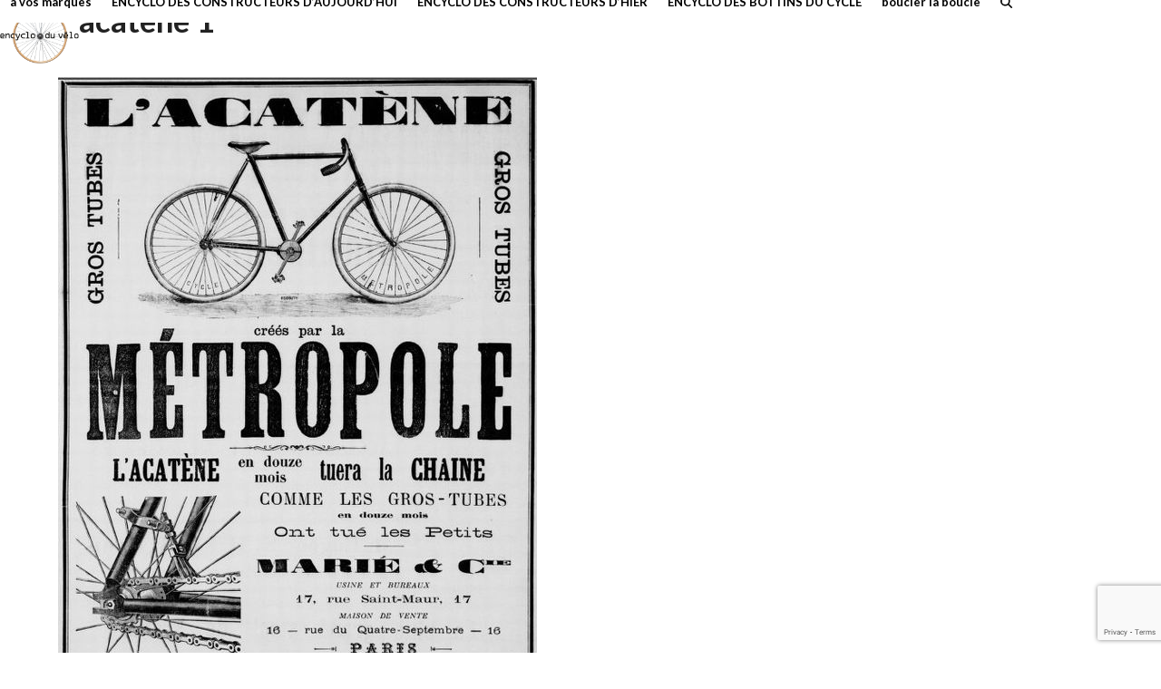

--- FILE ---
content_type: text/html; charset=UTF-8
request_url: https://encycloduvelo.fr/s-i-e-c-m-cycles-metropole/acatene-1/
body_size: 7786
content:
<!DOCTYPE html>
<html lang="en-US" class="wpex-classic-style">
<head>
<meta charset="UTF-8">
<link rel="profile" href="http://gmpg.org/xfn/11">
<meta name='robots' content='index, follow, max-image-preview:large, max-snippet:-1, max-video-preview:-1' />
	<style>img:is([sizes="auto" i], [sizes^="auto," i]) { contain-intrinsic-size: 3000px 1500px }</style>
	<meta name="viewport" content="width=device-width, initial-scale=1">

	<!-- This site is optimized with the Yoast SEO plugin v26.4 - https://yoast.com/wordpress/plugins/seo/ -->
	<title>acatene 1 - encyclo du vélo</title>
	<link rel="canonical" href="https://encycloduvelo.fr/s-i-e-c-m-cycles-metropole/acatene-1/" />
	<meta property="og:locale" content="en_US" />
	<meta property="og:type" content="article" />
	<meta property="og:title" content="acatene 1 - encyclo du vélo" />
	<meta property="og:url" content="https://encycloduvelo.fr/s-i-e-c-m-cycles-metropole/acatene-1/" />
	<meta property="og:site_name" content="encyclo du vélo" />
	<meta property="og:image" content="https://encycloduvelo.fr/s-i-e-c-m-cycles-metropole/acatene-1" />
	<meta property="og:image:width" content="528" />
	<meta property="og:image:height" content="659" />
	<meta property="og:image:type" content="image/jpeg" />
	<meta name="twitter:card" content="summary_large_image" />
	<script type="application/ld+json" class="yoast-schema-graph">{"@context":"https://schema.org","@graph":[{"@type":"WebPage","@id":"https://encycloduvelo.fr/s-i-e-c-m-cycles-metropole/acatene-1/","url":"https://encycloduvelo.fr/s-i-e-c-m-cycles-metropole/acatene-1/","name":"acatene 1 - encyclo du vélo","isPartOf":{"@id":"https://encycloduvelo.fr/#website"},"primaryImageOfPage":{"@id":"https://encycloduvelo.fr/s-i-e-c-m-cycles-metropole/acatene-1/#primaryimage"},"image":{"@id":"https://encycloduvelo.fr/s-i-e-c-m-cycles-metropole/acatene-1/#primaryimage"},"thumbnailUrl":"https://encycloduvelo.fr/wp-content/uploads/2017/08/acatene-1.jpg","datePublished":"2017-08-10T10:02:30+00:00","breadcrumb":{"@id":"https://encycloduvelo.fr/s-i-e-c-m-cycles-metropole/acatene-1/#breadcrumb"},"inLanguage":"en-US","potentialAction":[{"@type":"ReadAction","target":["https://encycloduvelo.fr/s-i-e-c-m-cycles-metropole/acatene-1/"]}]},{"@type":"ImageObject","inLanguage":"en-US","@id":"https://encycloduvelo.fr/s-i-e-c-m-cycles-metropole/acatene-1/#primaryimage","url":"https://encycloduvelo.fr/wp-content/uploads/2017/08/acatene-1.jpg","contentUrl":"https://encycloduvelo.fr/wp-content/uploads/2017/08/acatene-1.jpg","width":528,"height":659},{"@type":"BreadcrumbList","@id":"https://encycloduvelo.fr/s-i-e-c-m-cycles-metropole/acatene-1/#breadcrumb","itemListElement":[{"@type":"ListItem","position":1,"name":"Home","item":"https://encycloduvelo.fr/"},{"@type":"ListItem","position":2,"name":"MARIÉ ET COMPAGNIE / ACATENE METROPOLE / ACATENE VELLEDA","item":"https://encycloduvelo.fr/s-i-e-c-m-cycles-metropole/"},{"@type":"ListItem","position":3,"name":"acatene 1"}]},{"@type":"WebSite","@id":"https://encycloduvelo.fr/#website","url":"https://encycloduvelo.fr/","name":"encyclo du vélo","description":"","publisher":{"@id":"https://encycloduvelo.fr/#organization"},"potentialAction":[{"@type":"SearchAction","target":{"@type":"EntryPoint","urlTemplate":"https://encycloduvelo.fr/?s={search_term_string}"},"query-input":{"@type":"PropertyValueSpecification","valueRequired":true,"valueName":"search_term_string"}}],"inLanguage":"en-US"},{"@type":"Organization","@id":"https://encycloduvelo.fr/#organization","name":"encyclo du vélo","url":"https://encycloduvelo.fr/","logo":{"@type":"ImageObject","inLanguage":"en-US","@id":"https://encycloduvelo.fr/#/schema/logo/image/","url":"https://encycloduvelo.fr/wp-content/uploads/2017/06/ENCYCLO_VELO_home.png","contentUrl":"https://encycloduvelo.fr/wp-content/uploads/2017/06/ENCYCLO_VELO_home.png","width":600,"height":416,"caption":"encyclo du vélo"},"image":{"@id":"https://encycloduvelo.fr/#/schema/logo/image/"}}]}</script>
	<!-- / Yoast SEO plugin. -->


<link rel='dns-prefetch' href='//fonts.googleapis.com' />
<link rel='dns-prefetch' href='//www.googletagmanager.com' />
<link rel="alternate" type="application/rss+xml" title="encyclo du vélo &raquo; Feed" href="https://encycloduvelo.fr/feed/" />
<link rel="alternate" type="application/rss+xml" title="encyclo du vélo &raquo; Comments Feed" href="https://encycloduvelo.fr/comments/feed/" />
<link rel='stylesheet' id='js_composer_front-css' href='https://encycloduvelo.fr/wp-content/plugins/js_composer/assets/css/js_composer.min.css?ver=8.6.1' media='all' />
<link rel='stylesheet' id='contact-form-7-css' href='https://encycloduvelo.fr/wp-content/plugins/contact-form-7/includes/css/styles.css?ver=6.1.3' media='all' />
<link rel='stylesheet' id='wpex-google-font-lato-css' href='https://fonts.googleapis.com/css2?family=Lato:ital,wght@0,100;0,200;0,300;0,400;0,500;0,600;0,700;0,800;0,900;1,100;1,200;1,300;1,400;1,500;1,600;1,700;1,800;1,900&#038;display=swap&#038;subset=latin' media='all' />
<link rel='stylesheet' id='wpex-style-css' href='https://encycloduvelo.fr/wp-content/themes/Total/style.css?ver=6.4.2' media='all' />
<link rel='stylesheet' id='wpex-mobile-menu-breakpoint-max-css' href='https://encycloduvelo.fr/wp-content/themes/Total/assets/css/frontend/breakpoints/max.min.css?ver=6.4.2' media='only screen and (max-width:1250px)' />
<link rel='stylesheet' id='wpex-mobile-menu-breakpoint-min-css' href='https://encycloduvelo.fr/wp-content/themes/Total/assets/css/frontend/breakpoints/min.min.css?ver=6.4.2' media='only screen and (min-width:1251px)' />
<link rel='stylesheet' id='vcex-shortcodes-css' href='https://encycloduvelo.fr/wp-content/themes/Total/assets/css/frontend/vcex-shortcodes.min.css?ver=6.4.2' media='all' />
<link rel='stylesheet' id='wpex-wpbakery-css' href='https://encycloduvelo.fr/wp-content/themes/Total/assets/css/frontend/wpbakery.min.css?ver=6.4.2' media='all' />
<script id="wpex-core-js-extra">
var wpex_theme_params = {"selectArrowIcon":"<span class=\"wpex-select-arrow__icon wpex-icon--sm wpex-flex wpex-icon\" aria-hidden=\"true\"><svg viewBox=\"0 0 24 24\" xmlns=\"http:\/\/www.w3.org\/2000\/svg\"><rect fill=\"none\" height=\"24\" width=\"24\"\/><g transform=\"matrix(0, -1, 1, 0, -0.115, 23.885)\"><polygon points=\"17.77,3.77 16,2 6,12 16,22 17.77,20.23 9.54,12\"\/><\/g><\/svg><\/span>","customSelects":".widget_categories form,.widget_archive select,.vcex-form-shortcode select","scrollToHash":"1","localScrollFindLinks":"1","localScrollHighlight":"1","localScrollUpdateHash":"1","scrollToHashTimeout":"500","localScrollTargets":"li.local-scroll a, a.local-scroll, .local-scroll-link, .local-scroll-link > a,.sidr-class-local-scroll-link,li.sidr-class-local-scroll > span > a,li.sidr-class-local-scroll > a","scrollToBehavior":"smooth"};
</script>
<script src="https://encycloduvelo.fr/wp-content/themes/Total/assets/js/frontend/core.min.js?ver=6.4.2" id="wpex-core-js" defer data-wp-strategy="defer"></script>
<script id="wpex-inline-js-after">
!function(){const e=document.querySelector("html"),t=()=>{const t=window.innerWidth-document.documentElement.clientWidth;t&&e.style.setProperty("--wpex-scrollbar-width",`${t}px`)};t(),window.addEventListener("resize",(()=>{t()}))}();
</script>
<script src="https://encycloduvelo.fr/wp-content/themes/Total/assets/js/frontend/search/drop-down.min.js?ver=6.4.2" id="wpex-search-drop_down-js" defer data-wp-strategy="defer"></script>
<script id="wpex-sticky-header-js-extra">
var wpex_sticky_header_params = {"breakpoint":"1251","mobileSupport":"1","shrink":"1","shrinkOnMobile":"1","shrinkHeight":"70","shrink_speed":".3s","shrink_delay":"1"};
</script>
<script src="https://encycloduvelo.fr/wp-content/themes/Total/assets/js/frontend/sticky/header.min.js?ver=6.4.2" id="wpex-sticky-header-js" defer data-wp-strategy="defer"></script>
<script id="wpex-mobile-menu-toggle-js-extra">
var wpex_mobile_menu_toggle_params = {"breakpoint":"1250","i18n":{"openSubmenu":"Open submenu of %s","closeSubmenu":"Close submenu of %s"},"openSubmenuIcon":"<span class=\"wpex-open-submenu__icon wpex-transition-transform wpex-duration-300 wpex-icon\" aria-hidden=\"true\"><svg xmlns=\"http:\/\/www.w3.org\/2000\/svg\" viewBox=\"0 0 448 512\"><path d=\"M201.4 342.6c12.5 12.5 32.8 12.5 45.3 0l160-160c12.5-12.5 12.5-32.8 0-45.3s-32.8-12.5-45.3 0L224 274.7 86.6 137.4c-12.5-12.5-32.8-12.5-45.3 0s-12.5 32.8 0 45.3l160 160z\"\/><\/svg><\/span>"};
</script>
<script src="https://encycloduvelo.fr/wp-content/themes/Total/assets/js/frontend/mobile-menu/toggle.min.js?ver=6.4.2" id="wpex-mobile-menu-toggle-js" defer data-wp-strategy="defer"></script>
<script></script><link rel="https://api.w.org/" href="https://encycloduvelo.fr/wp-json/" /><link rel="alternate" title="JSON" type="application/json" href="https://encycloduvelo.fr/wp-json/wp/v2/media/4200" /><link rel="EditURI" type="application/rsd+xml" title="RSD" href="https://encycloduvelo.fr/xmlrpc.php?rsd" />
<meta name="generator" content="WordPress 6.8.3" />
<link rel='shortlink' href='https://encycloduvelo.fr/?p=4200' />
<link rel="alternate" title="oEmbed (JSON)" type="application/json+oembed" href="https://encycloduvelo.fr/wp-json/oembed/1.0/embed?url=https%3A%2F%2Fencycloduvelo.fr%2Fs-i-e-c-m-cycles-metropole%2Facatene-1%2F" />
<link rel="alternate" title="oEmbed (XML)" type="text/xml+oembed" href="https://encycloduvelo.fr/wp-json/oembed/1.0/embed?url=https%3A%2F%2Fencycloduvelo.fr%2Fs-i-e-c-m-cycles-metropole%2Facatene-1%2F&#038;format=xml" />
<meta name="generator" content="Site Kit by Google 1.166.0" /><script>
  (function(i,s,o,g,r,a,m){i['GoogleAnalyticsObject']=r;i[r]=i[r]||function(){
  (i[r].q=i[r].q||[]).push(arguments)},i[r].l=1*new Date();a=s.createElement(o),
  m=s.getElementsByTagName(o)[0];a.async=1;a.src=g;m.parentNode.insertBefore(a,m)
  })(window,document,'script','https://www.google-analytics.com/analytics.js','ga');

  ga('create', 'UA-102423163-1', 'auto');
  ga('send', 'pageview');

</script><noscript><style>body:not(.content-full-screen) .wpex-vc-row-stretched[data-vc-full-width-init="false"]{visibility:visible;}</style></noscript><link rel="icon" href="https://encycloduvelo.fr/wp-content/uploads/2017/05/cropped-ENCYCLO_VELO_120-32x32.png" sizes="32x32" />
<link rel="icon" href="https://encycloduvelo.fr/wp-content/uploads/2017/05/cropped-ENCYCLO_VELO_120-192x192.png" sizes="192x192" />
<link rel="apple-touch-icon" href="https://encycloduvelo.fr/wp-content/uploads/2017/05/cropped-ENCYCLO_VELO_120-180x180.png" />
<meta name="msapplication-TileImage" content="https://encycloduvelo.fr/wp-content/uploads/2017/05/cropped-ENCYCLO_VELO_120-270x270.png" />
		<style id="wp-custom-css">
			/* Tweak button font family */.theme-button,input[type="submit"],.theme-button,button{font-family:'Lato';}/* Tweak Homepage Contact Form 7 */.home .wpcf7{font-size:16px;}.home .wpcf7-submit{width:100%;font-size:18px !important;}.home .wpcf7-submit:hover{color:#000;}		</style>
		<noscript><style> .wpb_animate_when_almost_visible { opacity: 1; }</style></noscript><style data-type="wpex-css" id="wpex-css">/*FOOTER BUILDER*/#footer-builder{background-color:#ffffff;}/*TYPOGRAPHY*/:root{--wpex-body-font-family:Lato,sans-serif;--wpex-body-font-size:18px;--wpex-body-color:#111111;--wpex-body-line-height:1.2;}:root{--wpex-heading-font-family:Lato,sans-serif;--wpex-heading-font-weight:600;}#site-logo .site-logo-text{font-family:Lato,sans-serif;}.main-navigation-ul .link-inner{font-weight:600;font-size:13px;}.page-header .page-header-title{font-weight:600;font-size:35px;}h1,.wpex-h1{font-weight:600;font-size:36px;margin:10px 0px 30px 0px;}h2,.wpex-h2{font-weight:600;font-size:24px;margin:30px 0px 5px 0px;}h4,.wpex-h4{font-size:1px;}/*CUSTOMIZER STYLING*/:root{--wpex-bg-color:ffffff;--wpex-accent:#ce8f08;--wpex-accent-alt:#ce8f08;--wpex-border-main:#ffffff;--wpex-link-color:#ce8f08;--wpex-hover-heading-link-color:#ce8f08;--wpex-hover-link-color:#000000;--wpex-btn-color:#ffffff;--wpex-hover-btn-color:#ce8f08;--wpex-btn-bg:#ce8f08;--wpex-hover-btn-bg:#ffffff;--wpex-input-border-radius:5px;--wpex-input-bg:#ffffff;--wpex-focus-input-bg:#ffffff;--wpex-input-border-color:#c9c9c9;--wpex-focus-input-border-color:#c9c9c9;--wpex-active-pagination-link-bg:#ffffff;--wpex-vc-column-inner-margin-bottom:40px;}.site-boxed{--wpex-bg-color:ffffff;}.page-header.wpex-supports-mods{background-color:#ffffff;border-top-color:#ffffff;border-bottom-color:#ffffff;}#site-scroll-top{border-radius:5px!important;background-color:#ffffff;color:#000000;}#site-scroll-top:hover{background-color:#ffffff;color:#ce8f08;}#top-bar-wrap{background-color:#ffffff;}.wpex-top-bar-sticky{background-color:#ffffff;}.header-padding{padding-block-start:0px;}#site-header{--wpex-site-header-bg-color:#ffffff;}.logo-padding{padding-block-start:10px;}#site-logo-fa-icon{color:#ffffff;}.wpex-sticky-header-holder.is-sticky #site-header{opacity:0.9;}#site-navigation-wrap{--wpex-main-nav-bg:#ffffff;--wpex-main-nav-link-color:#000000;--wpex-hover-main-nav-link-color:#000000;--wpex-active-main-nav-link-color:#000000;--wpex-hover-main-nav-link-color:#ce8f08;--wpex-active-main-nav-link-color:#ce8f08;--wpex-main-nav-link-bg:#ffffff;--wpex-hover-main-nav-link-bg:#ffffff;--wpex-active-main-nav-link-bg:#ffffff;--wpex-dropmenu-bg:#ffffff;--wpex-dropmenu-caret-bg:#ffffff;}#searchform-dropdown{--wpex-dropmenu-colored-top-border-color:#ffffff;}#wpex-mobile-menu-fixed-top,#wpex-mobile-menu-navbar{background:#000000;}#mobile-menu,#mobile-icons-menu{--wpex-link-color:#000000;--wpex-hover-link-color:#000000;--wpex-hover-link-color:#ce8f08;}#sidr-main,.sidr-class-dropdown-menu ul{background-color:#ffffff;}.mobile-toggle-nav{background:#ffffff;color:#000000;--wpex-link-color:#000000;--wpex-hover-link-color:#ce8f08;}.mobile-toggle-nav-ul,.mobile-toggle-nav-ul a{border-color:#f7f7f7;}</style></head>

<body class="attachment wp-singular attachment-template-default single single-attachment postid-4200 attachmentid-4200 attachment-jpeg wp-custom-logo wp-embed-responsive wp-theme-Total wpex-theme wpex-responsive full-width-main-layout no-composer wpex-live-site wpex-has-primary-bottom-spacing site-full-width content-full-width hasnt-overlay-header wpex-has-fixed-footer wpex-antialiased has-mobile-menu wpex-mobile-toggle-menu-icon_buttons wpex-no-js wpb-js-composer js-comp-ver-8.6.1 vc_responsive">

	
<a href="#content" class="skip-to-content">Skip to content</a>

	
	<span data-ls_id="#site_top" tabindex="-1"></span>
	<div id="outer-wrap" class="wpex-overflow-clip">
		
		
		
		<div id="wrap" class="wpex-clr">

			<div id="site-header-sticky-wrapper" class="wpex-sticky-header-holder not-sticky wpex-print-hidden">	<header id="site-header" class="header-one wpex-z-sticky header-full-width fixed-scroll has-sticky-dropshadow shrink-sticky-header on-shrink-adjust-height custom-bg dyn-styles wpex-print-hidden wpex-relative wpex-clr">
				<div id="site-header-inner" class="header-one-inner header-padding container wpex-relative wpex-h-100 wpex-py-30 wpex-clr">
<div id="site-logo" class="site-branding header-one-logo logo-padding wpex-flex wpex-items-center wpex-float-left wpex-h-100">
	<div id="site-logo-inner" ><a id="site-logo-link" href="https://encycloduvelo.fr/" rel="home" class="main-logo"><img src="https://encycloduvelo.fr/wp-content/uploads/2017/06/ENCYCLO_VELO_home.png" alt="encyclo du vélo" class="logo-img wpex-h-auto wpex-max-w-100 wpex-align-middle" width="600" height="416" data-no-retina data-skip-lazy fetchpriority="high"></a></div>

</div>

<div id="site-navigation-wrap" class="navbar-style-one navbar-fixed-height navbar-allows-inner-bg navbar-fixed-line-height wpex-dropdowns-caret wpex-stretch-megamenus hide-at-mm-breakpoint wpex-clr wpex-print-hidden">
	<nav id="site-navigation" class="navigation main-navigation main-navigation-one wpex-clr" aria-label="Main menu"><ul id="menu-menu" class="main-navigation-ul dropdown-menu wpex-dropdown-menu wpex-dropdown-menu--onhover"><li id="menu-item-58" class="menu-item menu-item-type-post_type menu-item-object-page menu-item-58"><a href="https://encycloduvelo.fr/a-vos-marques/"><span class="link-inner">à vos marques</span></a></li>
<li id="menu-item-56" class="menu-item menu-item-type-post_type menu-item-object-page menu-item-56"><a href="https://encycloduvelo.fr/encyclo-des-constructeurs-daujourdhui/"><span class="link-inner">ENCYCLO DES CONSTRUCTEURS D&#8217;AUJOURD&#8217;HUI</span></a></li>
<li id="menu-item-57" class="menu-item menu-item-type-post_type menu-item-object-page menu-item-57"><a href="https://encycloduvelo.fr/encyclo-des-constructeurs-dhier/"><span class="link-inner">ENCYCLO DES CONSTRUCTEURS D&#8217;HIER</span></a></li>
<li id="menu-item-55" class="menu-item menu-item-type-post_type menu-item-object-page menu-item-55"><a href="https://encycloduvelo.fr/encyclo-des-bottins-du-cycle/"><span class="link-inner">ENCYCLO DES BOTTINS DU CYCLE</span></a></li>
<li id="menu-item-54" class="menu-item menu-item-type-post_type menu-item-object-page menu-item-54"><a href="https://encycloduvelo.fr/boucler-la-boucle/"><span class="link-inner">boucler la boucle</span></a></li>
<li class="search-toggle-li menu-item wpex-menu-extra no-icon-margin"><a href="#" class="site-search-toggle search-dropdown-toggle" role="button" aria-expanded="false" aria-controls="searchform-dropdown" aria-label="Search"><span class="link-inner"><span class="wpex-menu-search-text wpex-hidden">Search</span><span class="wpex-menu-search-icon wpex-icon" aria-hidden="true"><svg xmlns="http://www.w3.org/2000/svg" viewBox="0 0 512 512"><path d="M416 208c0 45.9-14.9 88.3-40 122.7L502.6 457.4c12.5 12.5 12.5 32.8 0 45.3s-32.8 12.5-45.3 0L330.7 376c-34.4 25.2-76.8 40-122.7 40C93.1 416 0 322.9 0 208S93.1 0 208 0S416 93.1 416 208zM208 352a144 144 0 1 0 0-288 144 144 0 1 0 0 288z"/></svg></span></span></a></li></ul></nav>
</div>


<div id="mobile-menu" class="wpex-mobile-menu-toggle show-at-mm-breakpoint wpex-flex wpex-items-center wpex-absolute wpex-top-50 -wpex-translate-y-50 wpex-right-0">
	<div class="wpex-inline-flex wpex-items-center"><a href="#" class="mobile-menu-toggle" role="button" aria-expanded="false"><span class="mobile-menu-toggle__icon wpex-flex"><span class="wpex-hamburger-icon wpex-hamburger-icon--inactive wpex-hamburger-icon--animate" aria-hidden="true"><span></span></span></span><span class="screen-reader-text" data-open-text>Open mobile menu</span><span class="screen-reader-text" data-open-text>Close mobile menu</span></a></div>
</div>


<div id="searchform-dropdown" class="header-searchform-wrap header-drop-widget header-drop-widget--colored-top-border wpex-invisible wpex-opacity-0 wpex-absolute wpex-transition-all wpex-duration-200 wpex-translate-Z-0 wpex-text-initial wpex-z-dropdown wpex-top-100 wpex-right-0 wpex-surface-1 wpex-text-2 wpex-p-15">
<form role="search" method="get" class="searchform searchform--header-dropdown wpex-flex" action="https://encycloduvelo.fr/" autocomplete="off">
	<label for="searchform-input-6925db96e0753" class="searchform-label screen-reader-text">Search</label>
	<input id="searchform-input-6925db96e0753" type="search" class="searchform-input wpex-block wpex-border-0 wpex-outline-0 wpex-w-100 wpex-h-auto wpex-leading-relaxed wpex-rounded-0 wpex-text-2 wpex-surface-2 wpex-p-10 wpex-text-1em wpex-unstyled-input" name="s" placeholder="Search" required>
			<button type="submit" class="searchform-submit wpex-hidden wpex-rounded-0 wpex-py-10 wpex-px-15" aria-label="Submit search"><span class="wpex-icon" aria-hidden="true"><svg xmlns="http://www.w3.org/2000/svg" viewBox="0 0 512 512"><path d="M416 208c0 45.9-14.9 88.3-40 122.7L502.6 457.4c12.5 12.5 12.5 32.8 0 45.3s-32.8 12.5-45.3 0L330.7 376c-34.4 25.2-76.8 40-122.7 40C93.1 416 0 322.9 0 208S93.1 0 208 0S416 93.1 416 208zM208 352a144 144 0 1 0 0-288 144 144 0 1 0 0 288z"/></svg></span></button>
</form>
</div>
</div>
			</header>
</div>
			
			<main id="main" class="site-main wpex-clr">

				
<header class="page-header default-page-header wpex-relative wpex-mb-40 wpex-surface-2 wpex-py-20 wpex-border-t wpex-border-b wpex-border-solid wpex-border-surface-3 wpex-text-2 wpex-supports-mods">

	
	<div class="page-header-inner container">
<div class="page-header-content">

<h1 class="page-header-title wpex-block wpex-m-0 wpex-text-2xl">

	<span>acatene 1</span>

</h1>

</div></div>

	
</header>


	<div class="container wpex-clr">

		
		<div id="primary" class="content-area">

			
			<div id="content" class="site-content">

				
				
						<div id="attachment-post-media"><img width="528" height="659" src="https://encycloduvelo.fr/wp-content/uploads/2017/08/acatene-1.jpg" class="wpex-align-middle" alt="" decoding="async" fetchpriority="high" srcset="https://encycloduvelo.fr/wp-content/uploads/2017/08/acatene-1.jpg 528w, https://encycloduvelo.fr/wp-content/uploads/2017/08/acatene-1-240x300.jpg 240w" sizes="(max-width: 528px) 100vw, 528px" /></div>

						<div id="attachment-post-content" class="entry wpex-mt-20 wpex-clr"></div>

						<div id="attachment-post-footer" class="wpex-mt-20 wpex-last-mb-0">
							<strong>Downloads</strong>: <a href="https://encycloduvelo.fr/wp-content/uploads/2017/08/acatene-1.jpg" download>full (528x659)</a> | <a href="https://encycloduvelo.fr/wp-content/uploads/2017/08/acatene-1-240x300.jpg" download>medium (240x300)</a> | <a href="https://encycloduvelo.fr/wp-content/uploads/2017/08/acatene-1-150x150.jpg" download>thumbnail (150x150)</a>						</div>

					
				
				
			</div>

			
		</div>

		
	</div>


			
		</main>

		
		

	<footer id="footer-builder" class="footer-builder">
		<div class="footer-builder-content container entry wpex-clr">
			<div class="vc_row wpb_row vc_row-fluid wpex-vc-full-width-row wpex-relative"><div class="wpb_column vc_column_container vc_col-sm-4"><div class="vc_column-inner"><div class="wpb_wrapper"><style>.vcex-heading.vcex_6925db96e1aa7{color:#adadad;font-size:13px;}</style><div class="vcex-heading vcex-heading-plain vcex-module wpex-heading wpex-text-2xl wpex-text-center vcex_6925db96e1aa7"><a href="http://encycloduvelo.fr/contact/" class="wpex-no-underline wpex-inherit-color-important" target="_self"><span class="vcex-heading-inner wpex-inline-block">Contact</span></a></div></div></div></div><div class="wpb_column vc_column_container vc_col-sm-4"><div class="vc_column-inner"><div class="wpb_wrapper"><style>.vcex-heading.vcex_6925db96e1dec{color:#adadad;font-size:13px;}</style><div class="vcex-heading vcex-heading-plain vcex-module wpex-heading wpex-text-2xl wpex-text-center vcex_6925db96e1dec"><a href="http://encycloduvelo.fr/charte-de-lencyclo/" class="wpex-no-underline wpex-inherit-color-important" target="_self"><span class="vcex-heading-inner wpex-inline-block">Charte de l'encyclo</span></a></div></div></div></div><div class="wpb_column vc_column_container vc_col-sm-4"><div class="vc_column-inner"><div class="wpb_wrapper"><style>.vcex-heading.vcex_6925db96e2087{color:#adadad;font-size:13px;}</style><div class="vcex-heading vcex-heading-plain vcex-module wpex-heading wpex-text-2xl wpex-text-center vcex_6925db96e2087"><a href="http://encycloduvelo.fr/mentions-legales/" class="wpex-no-underline wpex-inherit-color-important" target="_self"><span class="vcex-heading-inner wpex-inline-block">Mentions légales</span></a></div></div></div></div></div>
		</div>
	</footer>



	


	</div>

	
	
</div>


<div id="mobile-menu-alternative" class="wpex-hidden"><ul id="menu-menu-2" class="dropdown-menu"><li class="menu-item menu-item-type-post_type menu-item-object-page menu-item-58"><a href="https://encycloduvelo.fr/a-vos-marques/"><span class="link-inner">à vos marques</span></a></li>
<li class="menu-item menu-item-type-post_type menu-item-object-page menu-item-56"><a href="https://encycloduvelo.fr/encyclo-des-constructeurs-daujourdhui/"><span class="link-inner">ENCYCLO DES CONSTRUCTEURS D&#8217;AUJOURD&#8217;HUI</span></a></li>
<li class="menu-item menu-item-type-post_type menu-item-object-page menu-item-57"><a href="https://encycloduvelo.fr/encyclo-des-constructeurs-dhier/"><span class="link-inner">ENCYCLO DES CONSTRUCTEURS D&#8217;HIER</span></a></li>
<li class="menu-item menu-item-type-post_type menu-item-object-page menu-item-55"><a href="https://encycloduvelo.fr/encyclo-des-bottins-du-cycle/"><span class="link-inner">ENCYCLO DES BOTTINS DU CYCLE</span></a></li>
<li class="menu-item menu-item-type-post_type menu-item-object-page menu-item-54"><a href="https://encycloduvelo.fr/boucler-la-boucle/"><span class="link-inner">boucler la boucle</span></a></li>
</ul></div>

<a href="#top" id="site-scroll-top" class="wpex-z-popover wpex-flex wpex-items-center wpex-justify-center wpex-fixed wpex-rounded-full wpex-text-center wpex-box-content wpex-transition-all wpex-duration-200 wpex-bottom-0 wpex-right-0 wpex-mr-25 wpex-mb-25 wpex-no-underline wpex-print-hidden wpex-surface-2 wpex-text-4 wpex-hover-bg-accent wpex-invisible wpex-opacity-0"><span class="wpex-flex wpex-icon" aria-hidden="true"><svg xmlns="http://www.w3.org/2000/svg" viewBox="0 0 512 512"><path d="M233.4 105.4c12.5-12.5 32.8-12.5 45.3 0l192 192c12.5 12.5 12.5 32.8 0 45.3s-32.8 12.5-45.3 0L256 173.3 86.6 342.6c-12.5 12.5-32.8 12.5-45.3 0s-12.5-32.8 0-45.3l192-192z"/></svg></span><span class="screen-reader-text">Back To Top</span></a>


<nav class="mobile-toggle-nav wpex-mobile-menu mobile-toggle-nav--animate wpex-surface-1 wpex-hidden wpex-text-2 wpex-togglep-absolute wpex-absolute wpex-top-100 wpex-left-0 wpex-w-100 wpex-z-dropdown" aria-label="Mobile menu" data-wpex-append-to="#site-header">
	<div class="mobile-toggle-nav-inner container wpex-overflow-y-auto wpex-hide-scrollbar wpex-overscroll-contain">
				<ul class="mobile-toggle-nav-ul wpex-h-auto wpex-leading-inherit wpex-list-none wpex-my-0 wpex-mx-auto"></ul>
		<div class="mobile-toggle-nav-search">
<div id="mobile-menu-search" class="wpex-relative wpex-pb-20">
	<form method="get" action="https://encycloduvelo.fr/" class="mobile-menu-searchform wpex-flex">
		<label for="mobile-menu-search-input" class="screen-reader-text">Search</label>
		<input id="mobile-menu-search-input" class="mobile-menu-searchform__input wpex-w-100 wpex-rounded-0 wpex-py-0 wpex-px-10 wpex-outline-0 wpex-border wpex-border-solid wpex-border-main wpex-bg-white wpex-text-gray-800 wpex-shadow-none wpex-text-1em wpex-unstyled-input wpex-leading-relaxed" type="search" name="s" autocomplete="off" placeholder="Search" required>
						<button type="submit" class="mobile-menu-searchform__submit searchform-submit theme-button wpex-rounded-0 wpex-p-0 wpex-tracking-normal wpex-flex-shrink-0 wpex-text-1em" aria-label="Submit search"><span class="wpex-icon" aria-hidden="true"><svg xmlns="http://www.w3.org/2000/svg" viewBox="0 0 512 512"><path d="M416 208c0 45.9-14.9 88.3-40 122.7L502.6 457.4c12.5 12.5 12.5 32.8 0 45.3s-32.8 12.5-45.3 0L330.7 376c-34.4 25.2-76.8 40-122.7 40C93.1 416 0 322.9 0 208S93.1 0 208 0S416 93.1 416 208zM208 352a144 144 0 1 0 0-288 144 144 0 1 0 0 288z"/></svg></span></button>
	</form>
</div>
</div>			</div>
</nav>

<script type="speculationrules">
{"prefetch":[{"source":"document","where":{"and":[{"href_matches":"\/*"},{"not":{"href_matches":["\/wp-*.php","\/wp-admin\/*","\/wp-content\/uploads\/*","\/wp-content\/*","\/wp-content\/plugins\/*","\/wp-content\/themes\/Total\/*","\/*\\?(.+)"]}},{"not":{"selector_matches":"a[rel~=\"nofollow\"]"}},{"not":{"selector_matches":".no-prefetch, .no-prefetch a"}}]},"eagerness":"conservative"}]}
</script>
<script type="text/html" id="wpb-modifications"> window.wpbCustomElement = 1; </script><script src="https://encycloduvelo.fr/wp-includes/js/dist/hooks.min.js?ver=4d63a3d491d11ffd8ac6" id="wp-hooks-js"></script>
<script src="https://encycloduvelo.fr/wp-includes/js/dist/i18n.min.js?ver=5e580eb46a90c2b997e6" id="wp-i18n-js"></script>
<script id="wp-i18n-js-after">
wp.i18n.setLocaleData( { 'text direction\u0004ltr': [ 'ltr' ] } );
</script>
<script src="https://encycloduvelo.fr/wp-content/plugins/contact-form-7/includes/swv/js/index.js?ver=6.1.3" id="swv-js"></script>
<script id="contact-form-7-js-before">
var wpcf7 = {
    "api": {
        "root": "https:\/\/encycloduvelo.fr\/wp-json\/",
        "namespace": "contact-form-7\/v1"
    }
};
</script>
<script src="https://encycloduvelo.fr/wp-content/plugins/contact-form-7/includes/js/index.js?ver=6.1.3" id="contact-form-7-js"></script>
<script src="https://www.google.com/recaptcha/api.js?render=6Lcq9mYkAAAAADTM7qxDbXjPOp2spfv07e48-CDb&amp;ver=3.0" id="google-recaptcha-js"></script>
<script src="https://encycloduvelo.fr/wp-includes/js/dist/vendor/wp-polyfill.min.js?ver=3.15.0" id="wp-polyfill-js"></script>
<script id="wpcf7-recaptcha-js-before">
var wpcf7_recaptcha = {
    "sitekey": "6Lcq9mYkAAAAADTM7qxDbXjPOp2spfv07e48-CDb",
    "actions": {
        "homepage": "homepage",
        "contactform": "contactform"
    }
};
</script>
<script src="https://encycloduvelo.fr/wp-content/plugins/contact-form-7/modules/recaptcha/index.js?ver=6.1.3" id="wpcf7-recaptcha-js"></script>
<script></script>
</body>
</html>


--- FILE ---
content_type: text/html; charset=utf-8
request_url: https://www.google.com/recaptcha/api2/anchor?ar=1&k=6Lcq9mYkAAAAADTM7qxDbXjPOp2spfv07e48-CDb&co=aHR0cHM6Ly9lbmN5Y2xvZHV2ZWxvLmZyOjQ0Mw..&hl=en&v=TkacYOdEJbdB_JjX802TMer9&size=invisible&anchor-ms=20000&execute-ms=15000&cb=ivop7fkjgk7g
body_size: 45607
content:
<!DOCTYPE HTML><html dir="ltr" lang="en"><head><meta http-equiv="Content-Type" content="text/html; charset=UTF-8">
<meta http-equiv="X-UA-Compatible" content="IE=edge">
<title>reCAPTCHA</title>
<style type="text/css">
/* cyrillic-ext */
@font-face {
  font-family: 'Roboto';
  font-style: normal;
  font-weight: 400;
  src: url(//fonts.gstatic.com/s/roboto/v18/KFOmCnqEu92Fr1Mu72xKKTU1Kvnz.woff2) format('woff2');
  unicode-range: U+0460-052F, U+1C80-1C8A, U+20B4, U+2DE0-2DFF, U+A640-A69F, U+FE2E-FE2F;
}
/* cyrillic */
@font-face {
  font-family: 'Roboto';
  font-style: normal;
  font-weight: 400;
  src: url(//fonts.gstatic.com/s/roboto/v18/KFOmCnqEu92Fr1Mu5mxKKTU1Kvnz.woff2) format('woff2');
  unicode-range: U+0301, U+0400-045F, U+0490-0491, U+04B0-04B1, U+2116;
}
/* greek-ext */
@font-face {
  font-family: 'Roboto';
  font-style: normal;
  font-weight: 400;
  src: url(//fonts.gstatic.com/s/roboto/v18/KFOmCnqEu92Fr1Mu7mxKKTU1Kvnz.woff2) format('woff2');
  unicode-range: U+1F00-1FFF;
}
/* greek */
@font-face {
  font-family: 'Roboto';
  font-style: normal;
  font-weight: 400;
  src: url(//fonts.gstatic.com/s/roboto/v18/KFOmCnqEu92Fr1Mu4WxKKTU1Kvnz.woff2) format('woff2');
  unicode-range: U+0370-0377, U+037A-037F, U+0384-038A, U+038C, U+038E-03A1, U+03A3-03FF;
}
/* vietnamese */
@font-face {
  font-family: 'Roboto';
  font-style: normal;
  font-weight: 400;
  src: url(//fonts.gstatic.com/s/roboto/v18/KFOmCnqEu92Fr1Mu7WxKKTU1Kvnz.woff2) format('woff2');
  unicode-range: U+0102-0103, U+0110-0111, U+0128-0129, U+0168-0169, U+01A0-01A1, U+01AF-01B0, U+0300-0301, U+0303-0304, U+0308-0309, U+0323, U+0329, U+1EA0-1EF9, U+20AB;
}
/* latin-ext */
@font-face {
  font-family: 'Roboto';
  font-style: normal;
  font-weight: 400;
  src: url(//fonts.gstatic.com/s/roboto/v18/KFOmCnqEu92Fr1Mu7GxKKTU1Kvnz.woff2) format('woff2');
  unicode-range: U+0100-02BA, U+02BD-02C5, U+02C7-02CC, U+02CE-02D7, U+02DD-02FF, U+0304, U+0308, U+0329, U+1D00-1DBF, U+1E00-1E9F, U+1EF2-1EFF, U+2020, U+20A0-20AB, U+20AD-20C0, U+2113, U+2C60-2C7F, U+A720-A7FF;
}
/* latin */
@font-face {
  font-family: 'Roboto';
  font-style: normal;
  font-weight: 400;
  src: url(//fonts.gstatic.com/s/roboto/v18/KFOmCnqEu92Fr1Mu4mxKKTU1Kg.woff2) format('woff2');
  unicode-range: U+0000-00FF, U+0131, U+0152-0153, U+02BB-02BC, U+02C6, U+02DA, U+02DC, U+0304, U+0308, U+0329, U+2000-206F, U+20AC, U+2122, U+2191, U+2193, U+2212, U+2215, U+FEFF, U+FFFD;
}
/* cyrillic-ext */
@font-face {
  font-family: 'Roboto';
  font-style: normal;
  font-weight: 500;
  src: url(//fonts.gstatic.com/s/roboto/v18/KFOlCnqEu92Fr1MmEU9fCRc4AMP6lbBP.woff2) format('woff2');
  unicode-range: U+0460-052F, U+1C80-1C8A, U+20B4, U+2DE0-2DFF, U+A640-A69F, U+FE2E-FE2F;
}
/* cyrillic */
@font-face {
  font-family: 'Roboto';
  font-style: normal;
  font-weight: 500;
  src: url(//fonts.gstatic.com/s/roboto/v18/KFOlCnqEu92Fr1MmEU9fABc4AMP6lbBP.woff2) format('woff2');
  unicode-range: U+0301, U+0400-045F, U+0490-0491, U+04B0-04B1, U+2116;
}
/* greek-ext */
@font-face {
  font-family: 'Roboto';
  font-style: normal;
  font-weight: 500;
  src: url(//fonts.gstatic.com/s/roboto/v18/KFOlCnqEu92Fr1MmEU9fCBc4AMP6lbBP.woff2) format('woff2');
  unicode-range: U+1F00-1FFF;
}
/* greek */
@font-face {
  font-family: 'Roboto';
  font-style: normal;
  font-weight: 500;
  src: url(//fonts.gstatic.com/s/roboto/v18/KFOlCnqEu92Fr1MmEU9fBxc4AMP6lbBP.woff2) format('woff2');
  unicode-range: U+0370-0377, U+037A-037F, U+0384-038A, U+038C, U+038E-03A1, U+03A3-03FF;
}
/* vietnamese */
@font-face {
  font-family: 'Roboto';
  font-style: normal;
  font-weight: 500;
  src: url(//fonts.gstatic.com/s/roboto/v18/KFOlCnqEu92Fr1MmEU9fCxc4AMP6lbBP.woff2) format('woff2');
  unicode-range: U+0102-0103, U+0110-0111, U+0128-0129, U+0168-0169, U+01A0-01A1, U+01AF-01B0, U+0300-0301, U+0303-0304, U+0308-0309, U+0323, U+0329, U+1EA0-1EF9, U+20AB;
}
/* latin-ext */
@font-face {
  font-family: 'Roboto';
  font-style: normal;
  font-weight: 500;
  src: url(//fonts.gstatic.com/s/roboto/v18/KFOlCnqEu92Fr1MmEU9fChc4AMP6lbBP.woff2) format('woff2');
  unicode-range: U+0100-02BA, U+02BD-02C5, U+02C7-02CC, U+02CE-02D7, U+02DD-02FF, U+0304, U+0308, U+0329, U+1D00-1DBF, U+1E00-1E9F, U+1EF2-1EFF, U+2020, U+20A0-20AB, U+20AD-20C0, U+2113, U+2C60-2C7F, U+A720-A7FF;
}
/* latin */
@font-face {
  font-family: 'Roboto';
  font-style: normal;
  font-weight: 500;
  src: url(//fonts.gstatic.com/s/roboto/v18/KFOlCnqEu92Fr1MmEU9fBBc4AMP6lQ.woff2) format('woff2');
  unicode-range: U+0000-00FF, U+0131, U+0152-0153, U+02BB-02BC, U+02C6, U+02DA, U+02DC, U+0304, U+0308, U+0329, U+2000-206F, U+20AC, U+2122, U+2191, U+2193, U+2212, U+2215, U+FEFF, U+FFFD;
}
/* cyrillic-ext */
@font-face {
  font-family: 'Roboto';
  font-style: normal;
  font-weight: 900;
  src: url(//fonts.gstatic.com/s/roboto/v18/KFOlCnqEu92Fr1MmYUtfCRc4AMP6lbBP.woff2) format('woff2');
  unicode-range: U+0460-052F, U+1C80-1C8A, U+20B4, U+2DE0-2DFF, U+A640-A69F, U+FE2E-FE2F;
}
/* cyrillic */
@font-face {
  font-family: 'Roboto';
  font-style: normal;
  font-weight: 900;
  src: url(//fonts.gstatic.com/s/roboto/v18/KFOlCnqEu92Fr1MmYUtfABc4AMP6lbBP.woff2) format('woff2');
  unicode-range: U+0301, U+0400-045F, U+0490-0491, U+04B0-04B1, U+2116;
}
/* greek-ext */
@font-face {
  font-family: 'Roboto';
  font-style: normal;
  font-weight: 900;
  src: url(//fonts.gstatic.com/s/roboto/v18/KFOlCnqEu92Fr1MmYUtfCBc4AMP6lbBP.woff2) format('woff2');
  unicode-range: U+1F00-1FFF;
}
/* greek */
@font-face {
  font-family: 'Roboto';
  font-style: normal;
  font-weight: 900;
  src: url(//fonts.gstatic.com/s/roboto/v18/KFOlCnqEu92Fr1MmYUtfBxc4AMP6lbBP.woff2) format('woff2');
  unicode-range: U+0370-0377, U+037A-037F, U+0384-038A, U+038C, U+038E-03A1, U+03A3-03FF;
}
/* vietnamese */
@font-face {
  font-family: 'Roboto';
  font-style: normal;
  font-weight: 900;
  src: url(//fonts.gstatic.com/s/roboto/v18/KFOlCnqEu92Fr1MmYUtfCxc4AMP6lbBP.woff2) format('woff2');
  unicode-range: U+0102-0103, U+0110-0111, U+0128-0129, U+0168-0169, U+01A0-01A1, U+01AF-01B0, U+0300-0301, U+0303-0304, U+0308-0309, U+0323, U+0329, U+1EA0-1EF9, U+20AB;
}
/* latin-ext */
@font-face {
  font-family: 'Roboto';
  font-style: normal;
  font-weight: 900;
  src: url(//fonts.gstatic.com/s/roboto/v18/KFOlCnqEu92Fr1MmYUtfChc4AMP6lbBP.woff2) format('woff2');
  unicode-range: U+0100-02BA, U+02BD-02C5, U+02C7-02CC, U+02CE-02D7, U+02DD-02FF, U+0304, U+0308, U+0329, U+1D00-1DBF, U+1E00-1E9F, U+1EF2-1EFF, U+2020, U+20A0-20AB, U+20AD-20C0, U+2113, U+2C60-2C7F, U+A720-A7FF;
}
/* latin */
@font-face {
  font-family: 'Roboto';
  font-style: normal;
  font-weight: 900;
  src: url(//fonts.gstatic.com/s/roboto/v18/KFOlCnqEu92Fr1MmYUtfBBc4AMP6lQ.woff2) format('woff2');
  unicode-range: U+0000-00FF, U+0131, U+0152-0153, U+02BB-02BC, U+02C6, U+02DA, U+02DC, U+0304, U+0308, U+0329, U+2000-206F, U+20AC, U+2122, U+2191, U+2193, U+2212, U+2215, U+FEFF, U+FFFD;
}

</style>
<link rel="stylesheet" type="text/css" href="https://www.gstatic.com/recaptcha/releases/TkacYOdEJbdB_JjX802TMer9/styles__ltr.css">
<script nonce="l7FIV_qTJWumkfn2kyAvXQ" type="text/javascript">window['__recaptcha_api'] = 'https://www.google.com/recaptcha/api2/';</script>
<script type="text/javascript" src="https://www.gstatic.com/recaptcha/releases/TkacYOdEJbdB_JjX802TMer9/recaptcha__en.js" nonce="l7FIV_qTJWumkfn2kyAvXQ">
      
    </script></head>
<body><div id="rc-anchor-alert" class="rc-anchor-alert"></div>
<input type="hidden" id="recaptcha-token" value="[base64]">
<script type="text/javascript" nonce="l7FIV_qTJWumkfn2kyAvXQ">
      recaptcha.anchor.Main.init("[\x22ainput\x22,[\x22bgdata\x22,\x22\x22,\[base64]/[base64]/[base64]/[base64]/ODU6NzksKFIuUF89RixSKSksUi51KSksUi5TKS5wdXNoKFtQZyx0LFg/[base64]/[base64]/[base64]/[base64]/bmV3IE5bd10oUFswXSk6Vz09Mj9uZXcgTlt3XShQWzBdLFBbMV0pOlc9PTM/bmV3IE5bd10oUFswXSxQWzFdLFBbMl0pOlc9PTQ/[base64]/[base64]/[base64]/[base64]/[base64]/[base64]\\u003d\\u003d\x22,\[base64]\\u003d\x22,\[base64]/ChFUvwqnDk8Onw7PDvRjDtyJPOBV6RsKRwrsSNMOfw61mwrZNOcK4woHDlsO/w7EPw5HCkSZ1FhvCi8O2w5xRccKxw6TDlMK+w4jChhoBwrZ4ShcPXHoBw6pqwplOw4RGNsKOO8O4w6zDqXxZKcOFw4XDi8O3AE9Jw43CiVDDskXDix/[base64]/DtXtBOsKCw4vCvyBQwoJ2GVwdwoA6KGTDvmM9w4gMMlx2wrnChVQ/wpxbHcKJXwTDrXbCn8ONw7HDmsKRa8K9wq8+wqHCs8Krwp1mJcO4woTCmMKZIcKgZRPDnMOIHw/DuWJ/P8KqwpnChcOMQcK1dcKSwq3Ck1/DrzDDqATCqSbCncOHPAgew5Viw6LDmMKiK1TDpGHCnR8Ew7nCusKgMsKHwpMnw71jwoLCoMOSScOgKHjCjMKUw5rDiR/[base64]/w5AnFsOMOgzDrcKfaMOfwqTDj8KIZmwnIMK+wqzDqkNawqHComnCvMOYZ8O0BQvDqTXDnxLCgsOKEFDDkB47wrZ1Kn9XfsObw4BYBMKMw4fCklXCkH3DqcKjw5XDgzY3w4bDuSpkH8Onwp7DkC7CjX55w6XCql8Qwr/[base64]/[base64]/CkrCmknDljzCnsOTFwHDj0QFMTXCqQ8Xw4XDgMOBWFfDjyU7w5HCocKnw7XCgcKdW35SXgkJIcKrwqdnJcOaRWEvw4Y/wpnDlm3DmsKOw5cXS3tfwq1Qw40Bw43DkBjDtcOcw5YiwqsJw7/DjmZ4CTfChwTClTJZKgsaWsKnwqNoV8OwwpPCu8KIO8O2wo3CisOyOjdbMDjDo8OLw4MrYSDDm00aMgItPMOoIAnCocKOw5gybDdhbSfDncKPJcKuJ8KgwrLDucOVBmfDu2DDsAoHw5XDpsOkZF/ChyAud0TDtgwXw4UPPcONBjHDmQ/DnMK7cFwbOHbCtBwgw74RXl0Gwqp3wpgQVmDDuMOVwr3Cs3YKVsKlEsKTc8OFc2oBEcKAEMKAwpIzw6jClxFyNA/DsDIQOMKuCllHDSUKOGEqKxrCnUnDoFfDuC8vwoMnwrBeVMKsI3Q9BsKgw57Cs8O/w6nCrGR8w7wzUsKRUsOmdn/[base64]/wq/[base64]/CgcORwqXCjsOQDwfCnHfCh8KUA8OKwohDW0/CkgzDpUQybMKmw4swF8KAJTHDhkfDhhlTwqttLg/DjMOxwrM1wobDqkPDiDhQNx5cO8OsWDEfw6Z5LcKCw4pgw4NuWAodw4UPw5nDpMOnM8Odw6HCnSrDkRgbREDDjcKLKzJMwo/[base64]/[base64]/DlMOkEXtHwrB8fsOVTsK0XgzDhDoxw5EFw77DrMK/PMOLXCkTwrPCjGF0w7PDhMOkwpzCrksATy/[base64]/[base64]/CtlXDl3dSwpvCtAHCgsOZwq/DsQ/DvcKVwpl4w4ksw7tEwrEnLzbCshfDoEA8w4DCnDNcC8Kew6Iiw418GMKIwr/CmsKTBMOuw6rCpyvCvALCsBDDhcKjEzMPwqdReyEwwrbDryk9HEHDgMK2VcKWZlTDgsOyWsORY8K2UATDgTvCp8O1T34AW8O4McKxwrbDjWHDkTtCwonDm8OfZsO+w4/Dn2TDmcOUw67Dg8KfOMOowqTDvB9rw7VtMsOxw6nDrFFXS0XDqAVxw7HCoMOiXsOow5zDucKQG8Onw6F1DMKyZcKEGMOoH2AYw4pCw6pDw5cOwpXDpDdXw7ILEmbCrnhgwpvDisOHSidbfSJSczPDosOGwp/DhC54w5E2PC5TOSNZwokoCH4GZVINEVDCjBNBw5zDgRXCisKUw7jCiXpFAEUzwr3Dgj/CgsOKw7d/w5Row5PDqsKhwr4PVj7CmcKZw4gDwqZqwrjCncKjw4fDiE1maTJWw49aCVpuW2nDi8KpwrIyYW9MW28RwrvDgkLDpD/DvSDCgXzDtsKNYWk7w4fDuytiw5PCrcO8DTPDuMOpd8KQwox1G8K9w4ZScjTDqXbDj1LDkFhFwpFUw7k5fcKrw6Afwrx0AD8Bw4/ChjnDmFsbw65FVyvCvcK7NDELwp0gW8O8YMOLwq/Dm8OOcW9Ywrsmw74/[base64]/CgiHCu8O+YDbChMO8wrjDm2/CiMKwwoXDrQgLwp7CjsOVNBVIwoo1w4MvWBHDsH4POMOXwpZRwonDsTt1woMfW8OfVMKNwp7CtsKEwqLCmyUlwop/[base64]/FMK/wq7CqxUuw5DClMKKOsKCw6dsBMOkDR1TAFVLwqRywpkANMO9IgbDtQUSC8OlwqvCiMK7w6M7GRvDmsO0aH1OLMKuwovCsMK0w7TDk8OGwpfDp8OAw7rCgwxMb8Kywo4MeCMAw4fDjwPDgcO4w5TDssOGQ8OKwrvDrsKywq/CjAo7wpo3LsOOwqliwpwZw5bDqMOdMUvCl03CvCRNwoJTEcOWwo3CuMK/eMOtw7LCt8KYw71DD3bCksKGw43DrcOLWFrDvn5OwojDuAgDw5TCkS7CmVpaeAR9WcOICFh4BnrDo2bCusOdwq3CisO9DEHCj3/CuRA6YXDCjMORw7wBw65Cw7Rdw7dwKjrCm3nDtsO0CMOTO8KVTCFjwrfCjXIEw63CpynCu8OfRMK7eAPCjcKCwqjDvsKPwolTw5PCtMOfwqbCuXxnw6pXBHDDq8Kxw4fCrcOaWxEZfQ8twrMrQsKBwo9OA8O1wqvCq8OewpbDhMKxw7lXw7fDtMOYw4Vqwrl0w5/CjEoiUMK6bkdtw7vDqMOEwp4Ew59lw4DCvmNVYMO+M8OyEB8oDXxcHF8HBgXCsRHDkiDCgcKww6Q2wpfDpcKiezcaLj1Zwo8uAMOzwofCt8OYwqQmIMKRwqkwUMOywqo4RcOGOlXCpMKqSh3CtcOTGgU8McOvw6BzaCluITjCs8OnWQokND/[base64]/Cmk8ZwqjDqcKkYsKLw4/CvsKYW3HDrsKHEcK0K8KEw7FCJsOpcEfDr8KZV2bDgcOjw7PDocOWK8O6w5nDiV7Cv8OCV8KnwpsFKAvDoMOjM8OIwoN9wrVHw6VpE8KoYmR4wogow6Q3EsKww6rCnnMYWsO/XxBrwrLDg8OqwpMXw40Dw4Iew63DicKfSMOWKsORwpYqwrnCknDCscO1MEAuV8OpBMOjVg5WCHrCpMOOAcO9w4oDKsKuw7RLwrNpwol2S8KFwqrCusOcwrUrGMORasOTQA3DjcKPwqbDsMK8wr3CjlxDV8K9wpnCulUIw4/DrcOtFMOgw6rCuMOqTFZnw6jCiDEhwqjCl8K6dkhLV8KiSmPCpMOkwpXCiV9VMcKXF3/DucKzagQXWsOkRUxJwqjCiTQLw75PB3bDs8KWw7LDv8Orw4rDksOPVMONw6/CmMKcEcORw5LDi8KuwprDrxw0YMOHw4rDkcOzw5xmNxcGcMO9w6jDuDtZw6Jew4TDlkAkwqjDgW3DhcK9w5PDj8KcwpTCucKtIMOoJ8KsA8Ogw55iw4oywrdewq7DisO/wo1zSMK0czTCpgbCojPDjMKxwqHCq0zCuMO1VTZBeyHCnxTDj8O3DsOiZ2bCncKcOnRvdsOQc1TChMKcLMO9w4UdfW4/w5TDocOrwp/DmAQ8wqbDssKPE8KdDsO+UhvDqHItcibDm2fCgFnDgCE+wqprGcOnwoVcA8OkaMKqCMOQwr1QOB/DksK2w69QMsO+wqhiwpvDoR5dw7fCvgdgYiBAAyHDksOkw5FEw7rCtcOXw5Aiw4zDglBww7ssQMO7esOGa8KZwpbClMKtIiHCpnE8wrcowqw2wp0dw4dcBcO4w5TChgoVPsO0C0DDqMKWblfDuVlCR03CrSvDkwLCrcKWwp5hw7cLaxHCqR4wwo/DmsKow6JresKsfBDDvhjDrMO/w4I8S8OHw6B8fsOKwrXDuMKMw5rDpsK/wq1Cw5Jsf8O/wpUTwp/CqjxaPcOZw63CswJpwrLCm8O9JhJIw45Ewr3CosOow45MBMKpw61Bwr/CtMO7V8KVM8OLwo0ILh3DuMO+w4F6fkjDjWfChx88w7zConAewofCsMOXFcKiUyQHwqzCvMKPIXnCvMK4JWLClXjDhhnDgBgCdsO5IMKZQMO7w4lYw7YUwpzCm8KVwqjCpz/CiMOwwpgQw5jDnVPDs0tPcTcdHH7CtcOHwpoOJcO7wp5Lwogowp8YfcOhwrLDgcOhUyEpDsOAwol9w5TCpg55GsOFbFrCmcO2FsKtJcObw5ITw7NMWcOTEMKHFsOHw6fDgMKww5XCrsO6IzvCrsOtwoEGw6bDiEx7wp1fwq/Drz0PwovDo0JewprDvcK/HCYEQcKEw4ZuP1PDjlvDssObwrghwrnCv1/DoMKzw60QdSkJwpsJw4jCtcK5esKMw5vDqsKmw4s9woXDnsOawoQHGcKowrsUwpHCigIMGAwYw5DDoSYkw7XCvsKdBcOhwqtuNsO/ScOmwq8vwr3DmcODwqLDrTTDiwTDsQzDkg3Cl8Onc1XDvcOmw6dpaXPDpzXCu0rDphvDrj8uworCv8OmJFJcwqkew4/DqcOjwpoiScKJX8Kbw6I2wqx4VMKYwrjCnsO4w7hvfsO5ZyrCoBfDq8KyXF7CtBJDJ8O3wpgBwpDCpsKFOCHCgBshfsKuG8K6ASciw6QxOMOeO8OsZ8KLwr1/wowuWcKTw6QePQJSwpIobMKqwpUVw7x9w77DtkBkJMKXwogcw4NMw6rCrsO7w5HCq8KrScOEWiVgwrBre8Ocw7/[base64]/DscOHWB/Dl2/DsGQdC8KpwoTCrcOiw6RFw4oqw5JWf8OgQ8KbTMKDw5Upf8KWw4IRMAzCnMK9csKewpvCtsOqCcKmKQvCl1h5w6RvWD/CmxxnJ8KCw7zDomLDlzpKLsO2XlDCkjbDhsOtaMO5wrPDpX8rEsOPBMKnwrwiwrLDllXCvjAXw6PDtcKEe8O5MsKyw5cgw6JOaMOgNQMMw7MFKTDDh8K+w795E8OdwrrDhlxoGsOpwpXDkMKdw7/[base64]/wrAYAMOMWMOEwrxJHMOQLzo7wqPCgsOwVMOdwrHCuT9kGMOVw6rCvsORAzDCo8OSA8OGw7bDvsOrBMOaZMKBwo/Dt1AfwpAowrfDoWpAUcKbeRlkw6rCvyrCqcOQYsOofMO5wpXCs8OdVsK1wo/CksOywrR7dksrwrLCl8K3w4pNYcOCb8KIwpRfccK2wptUw7jCl8OiYsO1w5rDgMKhAFTCnRvCv8KswqLCscK3RQV6KMO4X8O4wrJ/w5ZjLlMmVxZuwq/DlGbDoMKkIjzDswrDh0YYaSbDvCYYWMKvZsO+Q0HCkU/Co8Ktwrkiw6AUWxLDpcKDw7QGX3zDvQPCq0R1H8KswofChCccw5zDnMOtZ1YJwoHDr8OiS0zDumoYw4BBKcK6ccKcwpHDi1zDssKJwp3CpcK6wqcoc8ONwqPChxQxwprDtMO1YQ/[base64]/w7jCo8KaGMKYw4sVK159wpgVwqdJDW1/wrwnAMKVwoUpCgXDvjB/TEvCoMKmw4vDpsOCw4deF2vCphLCqhPChcOHNSfCvF3CoMK4w5Eew7XDssKhcMKiwoEjNjN8wovDscKHXxhnEsOBf8OvAEvCpMOewrlKKcO6BBpTw63DpMOUbsOew7vDnXzDvHY0bHN4OmPCicKHwq/[base64]/CiXQqw6PDtw5zw7DCkMOmw7rCsxTDmsKXw7RFwpTDj8Ogw4w+wpJTwq/DgkfDncOsF3M5bMKWOjETOcO+wr/CksKHw4jCuMKSw5LDm8KAUXjCpMOkwojDuMOVBkM2w4NzNg9uOMOBMcOIWMKvwrdOw6BmFQtQw63DnRV5wrU0w43Cnk4Gwr3CsMOAwovCgyJoXiNccgzCs8OiMgABwqRFT8KZw4J3C8KUcMKXwrPDmC3DisOew4DCgylfwr/[base64]/Cvy4SwrbCqTd5fMKGwoI5PsKsEnw+Ci8XEcO/[base64]/DvsKmwrzDtkBjb8KzblTDoiDCrcOVwox7XxfCkcK1bhYsGQzDg8O+woY0w5TDlMOIwrfDrMOTwq/DuSbCuVZuCldRwq3Co8K7VRvDucOGwrM4wpfDqMONwqPCtsOMw5PDoMK0wpXChcOSEMOCKcKlwqLCmnl5w5PCngAYQ8O+BCsDFcOkw6FSw4pKw4rDusOwM0VawoAtasOcwo96w7/Dv23CoCHDt3Uhw5rCo2tBwpoMPULDrnHDkcKgYsKYe2xyScKBZ8KsNU3DmEzChcKNPEnDqMOvw77Dvn4zXMK9WMKywr8FQcO4w4nDsA0dw4jCtMO6HgTCrgvCl8K7wpbDowTDrRZ/E8K/[base64]/Djnp+H8OzTsO+wqjClsOKw5rDkAPDscOZY8KOEVnDmcKpwpdLY1vDhwLDisKUey1cw4dWw7t5w6FIwqrCncOFe8OPw4PDlsOrczw3wqMow50QY8OaK1pJwqlcwpbClcOPRgZ0M8OnwoXCssObwoTCmwsqLMO+U8KHaQA6TWbChk5Fw5LDksO/woHCrsK3w6DDosKuwpwbwpHDhBQBwr8ANR1TfcKjwpbChgDCpFvCpy9LwrPChMOzKW7CmAhdQ3/Dr0fClE4gwqMzwp/DqcKDwp7DkV/[base64]/DkMO9w53CscKMwq3DicOGw6rDrMOnw7rDhRRfdU5IN8KOwogJeEjCu2PDkHPCo8OCIcK2w71/TsKVVcKra8K8VlFmcsOeIFFWCUfCkzXDkWFwD8OMwrPDlcOBw5sUN1DCkkAcwozDnxLCsXJ4wozDocOVORTDg2HCrsOdbEfDgH/Cr8ONEsOUWcKew6zDp8KEw44ZwqrCssODWHnCrzrCoDrCi3NnwoPDuW8KTXQoBsONRMKWw5XDpMKPIMOrwrkjB8OCwpTDpcKRw6LDvMK9wq/CriLCmRfCmkdHGH7DhhLCllDDv8OgN8O+IEQfbyzCnMOKKy7DscOow4LCj8OgXBJow6TDmynCsMKAw7BXwodoAMKWZ8KYVMKWYgvDsn3DocOsEGQ8w7FZw7spw4fDqGlkeWc9RsOQw45CeHLCosKeQsKzEsKRw4xkw7PDmQXCv23Cpw/Dn8KNBcKmCWdlFilXe8KbNsOPEcOiP1sfw47CsFXDjMO+Z8KhwrnCkMOswrJTasKjwrLCvSbCisKiwqPCrjt6wpRZwqnClsKxw6nCt2jDmwd5w6/CoMKEw5pcwprDqwA8wpXCvUltFsOFM8Ovw4VOw7Z7w5DCs8OPQAZdwqxSw7LCpEPDo1XDqH/ChG1zw594dMOBWTrDmUc+RUxXYsOVwpHDhRYvw4XDiMOdw77DsltxG1MVw5jDjE3CglAPQFlySMKRw5spbMOqwrnChgEQa8OWwr3Cs8O/dcKOG8KUwp1qV8KxCChtFcOkw7vCrcKjwpdJw6MReVDCswjDocKuw5jCsMKiJTQmZHQbTlPDhxLDkSjDllUHwq/CpmDDpXXCpMKhwoBBwohabD5pNsO4w4vDpS0OwrXCkiZjwrTCnU9awoYmwo4sw7EiwoPDucOkBsOFw45Re388w6/CmVDDvMOsYEIcwo3DvlBkBMOaI3olXj4aK8OPwqfCv8KRecKaw4bDoQfDuCrCmAQVw5LCmQLDizjDt8OwcwEWwrDDpB/[base64]/WQnDm0U0AsOHO8OywpU4w5zCucOedsKTw7LCiQvClhDClnMlTcK/WQM2w5XClywQSMK8wp7Ci2bDlQQjwrYwwoEEEFPChhHDqVPDjjbDiVbCkBrDt8O2woQdwrVFw7bCiT5Cwq9kw6bCv2/CtsOAwo3DkMOIPcOqwo07VRcvw6rCgMOrw742w5HCqcKKHCTDplDDrE3CncOkaMOZw5A1w7dUwrVww4MFwpkWw7nDocKOeMO7wovDisK5ScKzFMK+McKfEsOiw4/[base64]/Dm8Kcwo91wp/DoEnCqWwbw4AVw5Jfw6LDj3d4RcKlwqrDhMO0XgsGBMOcwqhiw6DCjCYywpjDuMKzw6TChsKzw53CvsKtRsO4wrt7wpZ+woZWw5LDvRMIw6PDvlnDnlXCow1PUMKBwpttw7BQBMOGwoDCpcKCFSjDvycmf1/[base64]/[base64]/DnkEowoIGCMKcwrvCuH0Dw4gILcO2w5HCicOAw6LCjMKqKsKoTxtXS3XCpcOzw4IEw4wwTmZwwrjDhGHCgcKpw4nCkcK3woTCg8KQw4ord8KNBQfCpxLCh8OCwpZ6RsKqL2rDtxnDlMO/wpvDjcKpW2TDlcKxNzLCpmstW8OowoPDpcKBw4kgBVh1R0PCrsOew6k4QcO1FmrDsMOhQG3CssORw50/UsKNJ8K/VcK4DMKpwqx5w5PCsioVwoViwqjDulJYw7/CqGg4w7nDnFdEIMOpwppCw7nDjmbClGsBwprCqsK8w7vDn8K4wqdRA1UlbBzCkj5ve8KDelTDgMKVQSlWa8KYwpcHL3o4M8Otwp3CrBjDnMK2UMOdecKCJ8K4w6MtRScECBc9Ul1Zwr/CtRg0DAwPw5Jiw7MFw5vCiBZ1dRBLAWTCn8Kcw6JYTDkebMOxwr3DpRzDqMOwFWrDlDxBTgBRwqDCkAE4wpQySkrCo8OgwoLCkg/DhCnCnCslw4rDoMKDw7wZw7BkbkLCmsO4w7jDt8OEGsOdRMKfw51Wwo0xWzzDoMK/wovCoA4cXmbCkMOrDsKiw6p0w7jChFFJCcKIJ8K3ZEvCj00YIn7DpFXCvcOYwpgdN8KCWsKiw5o6F8Kaf8Okw6/CrlvDlsOYw4IQSMOzYzY2GcOLw6bCmMOhw4nCrU5Vw6dAwpzCj34YEzJgw5DCuSLDm3RNWyAKGDxRw5rDjTpTDzxUVcKAw4AYw6LCl8O+H8O5wrNkHsK1VMKgQV9Ww4nDhQ7DuMKPwojCmWvDggHDtTw/Nj8hSw8uW8KSw6lzwrd+EjpLw5TDvDxPw5/[base64]/DiRjCtMOjRxLDgVvDhsKQwq3DpD7DolXCs8OqwoscKhDCmEYewpNGw59Uw5pqKsO+Ey0Jw7/CnsKkw6XCt2bCojrConvCpWDCuz5FccOgO3V0OMK6woDDhwg7w43CvlXDmMONDsOmcHXDu8Knwr7CiCTDkgANw5HCkAgUQ099woBlFMO/[base64]/[base64]/DvkjCoMOdTcOVw63CkMKnTcK0IsOGSALDk8KaZ1DDl8KNPMOaWGXChsOcR8KGw45zccK9w6HCpVl0wrAcQgUHwrnDgEbCjsO0wrvDn8OSFwlyw5LDrsOpwq/CslPCmid3wrVTb8K8asOSwqHDjMOZwqrDkgbCosKkb8OjIcKqwp/Dtl1oV1Zre8KAXsKGI8Kfw7rCoMO1w5Vdw4J+w5bDijk7w4vDk0PCjyXDg1vCuD94w7XDkMK0YsKpw5w/NAI1wrHCoMOCAWvCjkZrwoVGw7dTMsOFUm0vUsKyO2HDixxWwrAMwpXDi8O2asOHHcO0wrhVw7rCoMKjQcKvXMK0bsKsNF4Hw4bCocKZdhbCs17DrsKtR18lWAIARy/CgMO7NMOnw69THMKbw6pZXV7CrzvCoVrDmnrCvsOKdkrDnsOuMMOcwrw0H8OzKx/[base64]/[base64]/[base64]/CkMKZwo1GZMKrJT3ChsKcHsKpV8KpwpAgwp/DsF4hw7HDj1s0w6PDhGo4XB/Dk1XCj8Kvwr/Dt8Obw6FEVgFsw7LDpsKfasKPw75mwo/Cr8Oxw5/DjcK3EMOWwrjCjX8Pw7wqeVwVw4osf8OUfzR5wqM2wrnDryFiw7zCocK7RHICSVjCihXCmMKOw4/Cs8KVw6UXXGQVw5DDrS7CnsKEc3R+wp/CtMK/[base64]/[base64]/[base64]/DkA/[base64]/CpcO3PcO4PsKjwpcHQsKcBsK+wqYyG3tTJzlUwq7Dq1fCu3EeI8OCcnPDpcKHPwrCgMKWLcKqw6NUGAXCphNpJzTDgzM2w49jw4TDuVYKw5kRI8KxXkkxH8OIw5IiwrNPXyxNBcOUw54fWcKuQsKoJsO+YibDpcOBw6N8wq/DicOXw5LCtMOYaBDChMKSDsOSc8KaKXnChwHDosOywoDDr8OLwpU/wqbCocKHwrrCmcOPUCU0H8Kow5xowo/CiSF8I0DCqH44RMO9w6TDrcOYw40vAMKePMOXdcK/[base64]/[base64]/Cl8KOAMOYwr3CpApBGEloOkc2JAUdw7TDtRgiYMONw43CiMODw5HDh8KLfMK5woDCssO0w4bDiFFoTcO1NFrCkMOqwotTw5jDscOEBsKqXxjDkyvCkEZXw4PCsMOAw5tbMDIXNMOaa1rCncOXw7vDvlhZJMO7FXLDtEtpw5nCmcKESxbDgGB7w5HDjyfDhSYKf0/Ch042P0VQO8K0wrbCg2vCkcK9B38kwrc6wpzCm0ldQsKPfF/[base64]/Dl1/Cu3PDmB4NL8K6Og9XI8KuHMKgwrLDusK/KG8Bw4nDq8KwwoEaw7bDq8KlamDDlcKtVS3DgkouwqEOZMKtQkhdw6MrwpcHwoDCqT/[base64]/w7g4woZfwoPCjjzDkzAnAMOgLX0NwpHCii/DgcO2K8K7P8OsGsK6w7XCtMKew6VUSzlow4vDi8Ovw6zDmcKEw6ouPsOOV8Obw5RnwoLDgyDDocKdw4bCmVHDrkgmKAjDqMKKw7UNw5fDoUHCscOLdcKrBcK9w6rDjcOkw5s/wrrCtjTCusKXwqLClSrCvcK4LMKmPMO8cwrCiMOccsK+GmhPwotqwqPDhE/DscOow6xCwpYGXXlKw6LCucO9w6XCjMKqwpfDrsObwrEiwrh6YsK+aMO0wq7DrsOiw4fCicKMwqsgw67CnxRveisNecOuw7UZw5DCqCPDsF7Cv8Oaw47DgxrCuMOpwqRMwoDDuGPDqyM5w5V/PMKrSMK1f0PDqsKDwrU4NcKFTTERdMKHwrZrw4jCm3TDtMOgwrcKJEkvw6kHVnBmwrlbW8O4KTXDscO3am/CmMKlFMKuNiLCux7CiMO4w7jCjsOLPQtdw7V1wpNDMl1ZG8OAKcK3wq7CvcOYF2/DjsOrwp8Cw4Udw4pbwoHCmcOaeMOKw6rDp2rDnUfDi8KzYcKCLSkzw4DDj8K9wpTCrTN8w6vCgMK4w6RzN8K+FcO7DsO0fS10bMOrw4XCgVUBfMOjVnsTRh/DkFjDvcKfS21hw7zCv19AwqQ7CD3Do39hwrnDvF3Ck3Q/[base64]/[base64]/DvmrCgQrCuxDDhcOfd8OpwqbCjMOGwqDDmsODw57Du1Q4CcK3fn3Dnhg0w77CnH9Xw5NOFnrCm0zCpVrCp8O/[base64]/ecOMw4UbaMOsGhTCkV/DrcO/wpQkcAPCvXrDgMOFPcOcfcKnTcOcw4gEM8KQTyscayrDrmnDlMKdwrROGEvCnSBlTHk5Tw5CHsOawq/[base64]/ClsKew7hEwoDCsgszCBZAwq3CngjCok1zGWNDUcOADsO1X07Dv8KcYS0tIDnCjX7Ci8O1w7gzw43Dm8KnwoRYw7A/wr/DjDHDmsOGEFHCqljDqWIMw5DCk8KFw4dOBsK4w6DCggIZw7nCvMOVw4MVw4HDt21FKsKQXDbDvcOSZ8OFwqZlwpkVPyTDg8KuZ2DCtk9Cw7Mra8Ktw7rDpCvCtcOwwoF+w5fCrEckwrN6w5PCpj/CnWzCvMKKwrzCvw/DosO0w5rCicOiw51HwqvCsVB/Ck8Vwpd2IMO9P8KhHMKUwo1FTXLCoznDlVDDlsKtLBzDssO+wpXDtCsYw4bDrMK1Pg7Dh1pyc8KfbgrDnVc2GllaN8OHIFw1YmvDkm/[base64]/DoMO3RFYLwonDjWUAw5fDpUXCgm4Fd3DChsKqw5HCshAIw7bChcKROkoYwrHDow12woHChQ8uw4fCtcK2d8Knw65Ew7YDf8O9Yw7CtsK5HMOqSjPComZiHzErEGrCg0NrHnbDpcOuDVc3w7VBwrg4X1AqFMOlwp/CjnbCtcKuTQ/[base64]/Dm1Mtw6DCu28CHF7DmEDDuMKPwrLCvWAnVMOZwpw3w5VVwobDqMK/w507GsK2OzsSw4ZQwoPCksO/cgMiOxQew4Zew70zwqPCgmTCi8KvwpUjDMKHwofCiWHCjBLDqMKoHg3DuTVjGnbDvsKyRg4HYFjDpMORcUpHDcOXwqUVMsKYwqnDkzzDkBYiw6NWYFwkw7QwVV/DinbCpADDi8Onw47CggwZK2jCr1USwpfCjsKNa1B/MnXDhy4jZcKwwqnCpUXCiw/Ck8OOwqPDuCnDilzCmsO0wpjDoMK6VMOdw791IWA2VWvChnLCkUR6w7XDncOiWjI4PcO+wqXDvEDCuBR/w6/DrUtDLcKVB3bDnnHCvsK8csKHD2/CnsO5XcKDF8Kfw7LDkng5VgrDnUkXwp4iwpzDvcKHHcOgKcKzbMOYw67DscKCw4lWw5tWw4HDvE7DjgATRxFtw5spw5zCrT9SfEU+ew99woceV3wOJ8KEwqjCuSfDjSEbEsK/w5xiwoFXwq/DoMOuw4wwbmDDtMKzOFbCllg0woVTwqjDn8KnYMKSwrJGwr/Dq24WGcObw6jDgWfCizTDpsKbw5ljwpFgJ3Nawr/[base64]/[base64]/DjcK3csOowpIFVsORw6bCgsKodXvCvsKbwoBNw5bCssO/UixzEsO6wqnDtcKkwrgaJk8jOitrwo/[base64]/[base64]/wrHDkcK1woDDgMK6w7rDrMOdw4fDlcKFwqDClRTDtkxTw6xswrnCk2XDpsKoXk8lfkobw6ZWYStJwotuBcOzATgKcCzCnMK/[base64]/DjwfCv8OKI8KZw70nAyfDqcOBw7p2IRTDq8K7w6XDkHrCgsOCw4DCn8O4d31GUcKfCCjClcOVw6MTHsK2w41twp0Fw7vCuMOhTWrCqsK5djIfZ8OMw6l6bHk2IXPDlwLCgGwXwqBMwpRNeghKAsOawrJYLnDClx/DtTcUwpB4ADTCrcOBfxLDpcKIIX/[base64]/Ct8OUDyrCqDrDoMKGT8O5w65lLFIOP0bDvUhyw6zDnVYjL8OmwpLCnMKIcBk0woQdwqzDoQ/[base64]/[base64]/[base64]/DsBs4w5fDscObwpLDhMOgOy7Ci0BqZC0dw7fDtMOoUxliw6PCtsKGc3hARcKQLzdHw5UWwoxnMMOcwqRDwrjCnAXCisOPIMOTH1YiHX4resK1w68TQcOjwoUvwpMNSxs7wpHDhnFGwojDhx/[base64]/DlkXCjEbDmSkvw44ew6pOwqh7cgE1B8KfJwJ3wrV+TwvCm8KOVk3ClsOZFcKGbsOow4/CscKkw5Znw49FwpVpV8KzfsOjwr/CtMOkwqE1JcKJw7dCwpHCh8OpGcOKwp9Pwqk2e3ZKKhcKwp/[base64]/Cp8KPEEvDtjloSQbChQfDvMKkwqvDrwDClsOdw5jCs2jChSfDrVgeWsOqDD4fO0PDkA90azQswrLCpMOmLFlsMRvCi8Oew4UHMSI4fgrCtsOTwqHDlMKnw7zCgCnDv8KLw6XCsEp1wrjDvcK5wpPCpMKmDV/DlsKew51pw4cBw4fDuMO3w5Uow6I2CF9AOcOvBR/DoyXChcKfYsOnL8Orw7HDmcOhDcOSw5NMDcOzFUHCjC47w5cBf8OlX8KPekkBw4MrOMKrTnXDqMKQITbChcKjKcORc3TDhnFQHSvCvRnCqFxsdsOyW3ckwoDDmhvCgcK4wp0Kw7Q4wq/CnsOXw4FvT2jDo8OFwqXDjmvDkcK+fsKHw63DhEXCl07DisOsw4rDkx1MAMKENSvCuBPDlcO2w53DoRsUeWzCoDXDrcOBJsOrw6PDoArCuG/ChCxow4vCk8KUfnbCmRMhZlfDqMOWSsK2MlfDvSbDi8KHQsK2G8Oaw5bDtkgow5bDisK8EiwKw4XDvRfDsFZfwrVCwpHDuWEtPjvCp2fDh15vCXfDlRPCkAvCti3DkVELG1sfIV/DsiQFF3wjw71RNMOqWllbfG3DsmVBwrBIQcOcSsO/[base64]\x22],null,[\x22conf\x22,null,\x226Lcq9mYkAAAAADTM7qxDbXjPOp2spfv07e48-CDb\x22,0,null,null,null,1,[21,125,63,73,95,87,41,43,42,83,102,105,109,121],[7668936,613],0,null,null,null,null,0,null,0,null,700,1,null,0,\[base64]/tzcYADoGZWF6dTZkEg4Iiv2INxgAOgVNZklJNBoZCAMSFR0U8JfjNw7/vqUGGcSdCRmc4owCGQ\\u003d\\u003d\x22,0,0,null,null,1,null,0,0],\x22https://encycloduvelo.fr:443\x22,null,[3,1,1],null,null,null,1,3600,[\x22https://www.google.com/intl/en/policies/privacy/\x22,\x22https://www.google.com/intl/en/policies/terms/\x22],\x22Xxf9rD/ZJdetZFVz+KlDwkZNmjusM4h9V7n4YFfsBiM\\u003d\x22,1,0,null,1,1764092328412,0,0,[231,16],null,[26,204,193,3],\x22RC-PsxTsQ6J-Xz5Zg\x22,null,null,null,null,null,\x220dAFcWeA6185i3klsQYJF1FlDK4edUdBZi5U3mGFULZC51nRCv8wQprD4wO8AqjPkyYIzLFegLV27FwEVmvusFUPypd0jI6IqncA\x22,1764175128495]");
    </script></body></html>

--- FILE ---
content_type: text/plain
request_url: https://www.google-analytics.com/j/collect?v=1&_v=j102&a=1834834771&t=pageview&_s=1&dl=https%3A%2F%2Fencycloduvelo.fr%2Fs-i-e-c-m-cycles-metropole%2Facatene-1%2F&ul=en-us%40posix&dt=acatene%201%20-%20encyclo%20du%20v%C3%A9lo&sr=1280x720&vp=1280x720&_u=IEBAAEABAAAAACAAI~&jid=1053576231&gjid=508182939&cid=258666568.1764088728&tid=UA-102423163-1&_gid=1211377640.1764088728&_r=1&_slc=1&z=1364117820
body_size: -449
content:
2,cG-42DP3EXEM2

--- FILE ---
content_type: application/javascript
request_url: https://encycloduvelo.fr/wp-content/themes/Total/assets/js/frontend/mobile-menu/toggle.min.js?ver=6.4.2
body_size: 2207
content:
!function(e){const t=document.querySelector(".mobile-toggle-nav");if(!t)return;let n="",o=!1,l=!1,i=!1,s=t.dataset.wpexAppendTo,r=t.dataset.wpexInsertAfter,a=!1,c=!1;const u=t.querySelector(".mobile-toggle-nav-inner").querySelector(".mobile-toggle-nav-ul"),d=t.classList.contains("mobile-toggle-nav--animate"),m=t.classList.contains("mobile-toggle-nav--fullscreen");let p=!1;const b=()=>{t.classList.contains("wpex-transitioning")||(t.classList.contains("visible")?y():v())},w=()=>{o=!0,c=!1,p=!1,document.body.classList.add("mobile-menu-is-open"),m?wpex.htmlNoScroll("add"):document.body.classList.add("mobile-toggle-nav-open"),t.classList.add("visible"),t.classList.remove("wpex-hidden"),t.setAttribute("tabIndex","0"),a=wpex.focusOnElement(t,t);const n=t.getBoundingClientRect().top;n&&t.style.setProperty("--wpex-mobile-menu-height-offset",`${n}px`),t.addEventListener("click",S),t.addEventListener("keydown",h),e.breakpoint&&"9999"!==e.breakpoint&&window.addEventListener("resize",L),t.classList.contains("wpex-togglep-absolute")&&(document.addEventListener("wpex:beforeScrollTo",f),document.addEventListener("click",g))},x=()=>{o=!1,c=!1,t.classList.remove("visible"),t.classList.add("wpex-hidden"),document.body.classList.remove("mobile-menu-is-open"),m?wpex.htmlNoScroll("remove"):document.body.classList.remove("mobile-toggle-nav-open"),t.removeAttribute("tabIndex"),p&&i&&i.focus(),t.style.removeProperty("--wpex-mobile-menu-height-offset"),a&&(a(),a=null),t.removeEventListener("click",S),t.removeEventListener("keydown",h),e.breakpoint&&"9999"!==e.breakpoint&&window.removeEventListener("resize",L),t.classList.contains("wpex-togglep-absolute")&&(document.removeEventListener("wpex:beforeScrollTo",f),document.removeEventListener("click",g))},v=()=>{if(l||(()=>{const e=document.querySelector("#mobile-menu-alternative > ul");if(e){n=e.innerHTML;const t=document.querySelector("#mobile-menu-alternative");t.parentNode.removeChild(t)}if(!n){const e=document.querySelector(".main-navigation-ul,.main-navigation-dev-ul");e&&(n=e.innerHTML)}if(n){if(u.innerHTML=n,u.querySelectorAll(".megamenu__inner-ul").forEach((e=>{e.classList.add("sub-menu")})),u.querySelectorAll(".menu-item-logo,.nav-arrow,.wpex-menu-extra,.hide-at-mm-breakpoint").forEach((e=>{e.remove()})),s)document.querySelector(s)?.appendChild(t);else if(r){const e=document.querySelector(r);e&&wpex.insertAfter(t,e)}E(),document.querySelectorAll(".mobile-toggle-nav-ul, .mobile-toggle-nav-ul *").forEach((e=>{e.removeAttribute("style"),e.removeAttribute("id")})),u.querySelectorAll(".sub-menu").forEach((e=>{e.classList.add("mobile-toggle-nav__sub-menu","wpex-hidden","wpex-list-none","wpex-my-0","wpex-mx-auto")})),u.querySelectorAll("li").forEach((e=>{e.classList.add("mobile-toggle-nav__item")})),u.querySelectorAll("a").forEach((e=>{e.classList.add("mobile-toggle-nav__link","wpex-block","wpex-relative","wpex-py-10","wpex-no-underline","wpex-border-0","wpex-border-t","wpex-border-main","wpex-border-solid"),e.closest("li").classList.contains("nav-no-click")&&e.setAttribute("tabIndex","-1");const t=document.createElement("span");t.classList.add("mobile-toggle-nav__link-wrap","wpex-block","wpex-relative"),e.nextSibling?e.parentNode.insertBefore(t,e.nextSibling):e.parentNode.appendChild(t),t.appendChild(e)})),u.querySelectorAll("a > .link-inner").forEach((e=>{e.classList.add("wpex-inline-block","mobile-toggle-nav__link-inner"),e.querySelectorAll(".wpex-icon").forEach((e=>{if(e.classList.contains("wpex-m-0")||e.closest(".wpex-no-renaming"))return;const t=e.classList.contains("menu-item-icon--end")?"l":"r";e.classList.add("wpex-icon--w",`wpex-m${t}-10`)}))})),u.querySelectorAll(".sub-menu > li .link-inner").forEach((e=>{e.classList.add("wpex-inline-block","wpex-ml-20")})),u.querySelectorAll(".sub-menu .sub-menu > li .link-inner").forEach((e=>{e.classList.remove("wpex-ml-20"),e.classList.add("wpex-ml-40")})),u.querySelectorAll(".sub-menu .sub-menu .sub-menu > li .link-inner").forEach((e=>{e.classList.remove("wpex-ml-40"),e.classList.add("wpex-ml-60")})),q(),l=!0,document.dispatchEvent(new CustomEvent("wpex:mobileMenuRendered",{detail:t}))}})(),!o&&!c&&(c=!0,m&&"#wpex-mobile-menu-fixed-top"!==s&&document.querySelector("#overlay-header-wrap #site-header.overlay-header.dyn-styles")?.classList.remove("dyn-styles","overlay-header"),d?wpex.slideDown(t,300,(function(){w()})):w(),i)){i.classList.add("wpex-active"),i.setAttribute("aria-expanded","true");const e=i.querySelector(".wpex-hamburger-icon--inactive");e&&wpex.setHamburgerIconState(e)}},y=()=>{if(o&&!c){if(c=!0,m&&"#wpex-mobile-menu-fixed-top"!==s){const e=document.querySelector("#overlay-header-wrap #site-header");e&&!e.closest(".is-sticky")&&e.classList.add("dyn-styles","overlay-header")}if(d?wpex.slideUp(t,300,(function(){x()})):x(),i){i.classList.remove("wpex-active"),i.setAttribute("aria-expanded","false");const e=i.querySelector(".wpex-hamburger-icon--active");e&&wpex.setHamburgerIconState(e)}}};document.querySelectorAll("a.mobile-menu-toggle,button.mobile-menu-toggle,li.mobile-menu-toggle > a").forEach((e=>{e.addEventListener("click",(t=>{i=e,t.preventDefault(),b()})),e.addEventListener("keydown",(t=>{" "===t.key&&(t.preventDefault(),i=e,b())}))}));const g=e=>{e.target.closest(m?".mobile-toggle-nav,.mobile-menu-toggle":".mobile-toggle-nav-inner,.mobile-menu-toggle")||y()},h=e=>{"Escape"===e.key&&(p=!0,y())},f=e=>{y()},L=((e,t)=>{let n;return(...o)=>{const l=this;clearTimeout(n),n=setTimeout((()=>{e.apply(l,o)}),t)}})((()=>{if(o){(window.innerWidth||document.documentElement.clientWidth||document.body.clientWidth)>=e.breakpoint&&y()}}),100),S=t=>{let n=!1;if(n)return;const o=t.target.closest("ul li .wpex-open-submenu");if(!o)return;t.preventDefault(),t.stopPropagation();const l=t=>{const o=t.closest("li.active"),l=o.querySelector(".wpex-open-submenu");o.classList.remove("active"),l.setAttribute("aria-expanded","false"),l.setAttribute("aria-label",e.i18n.openSubmenu.replace("%s",o.querySelector("a").innerText.trim()));const i=l.querySelector(".wpex-open-submenu__icon");if(i){const e=l.querySelector(".wpex-open-submenu__icon--open");e?(i.classList.remove("wpex-hidden"),e.classList.add("wpex-hidden")):i.classList.remove("wpex-rotate-180")}n=!0,wpex.slideUp(t,null,(function(){n=!1}))},i=o.closest("li");if(i.classList.contains("active"))l(i.querySelector("ul")),i.querySelectorAll("li.active > ul").forEach((e=>{l(e)}));else{o.setAttribute("aria-expanded","true"),o.setAttribute("aria-label",e.i18n.closeSubmenu.replace("%s",i.querySelector("a").innerText.trim()));const t=o.querySelector(".wpex-open-submenu__icon");if(t){const e=o.querySelector(".wpex-open-submenu__icon--open");e?(t.classList.add("wpex-hidden"),e.classList.remove("wpex-hidden")):t.classList.add("wpex-rotate-180")}n=!0,wpex.slideDown(i.querySelector("ul"),null,(function(){n=!1})),i.classList.add("active")}},q=()=>{t.querySelectorAll(".menu-item-has-children").forEach((t=>{const n=t.querySelector("a");if(!n)return;const o=n.closest("span"),l=document.createElement("button");if(l.className="wpex-open-submenu wpex-unstyled-button wpex-flex wpex-items-center wpex-justify-end wpex-absolute wpex-top-0 wpex-right-0 wpex-h-100 wpex-cursor-pointer wpex-opacity-80 wpex-overflow-hidden",l.setAttribute("aria-haspopup","true"),l.setAttribute("aria-expanded","false"),l.setAttribute("aria-label",e.i18n.openSubmenu.replace("%s",n.innerText.trim())),e.openSubmenuIcon){const t=document.createElement("div");t.innerHTML=e.openSubmenuIcon,l.appendChild(t.firstChild)}if(e.openSubmenuIconActive){const t=document.createElement("div");t.innerHTML=e.openSubmenuIconActive,l.appendChild(t.firstChild)}o?o.appendChild(l):n.appendChild(l),n.classList.add("wpex-pr-50")}))},E=()=>{t.querySelectorAll(".megamenu.hide-headings:not(.show-headings-mobile)").forEach((e=>{const t=e.querySelector("ul");t&&t.querySelectorAll(":scope > li").forEach((e=>{e.classList.remove("menu-item-has-children"),e.querySelectorAll(":scope > ul > li").forEach((e=>{t.appendChild(e)})),e.remove()}))}))}}(wpex_mobile_menu_toggle_params);